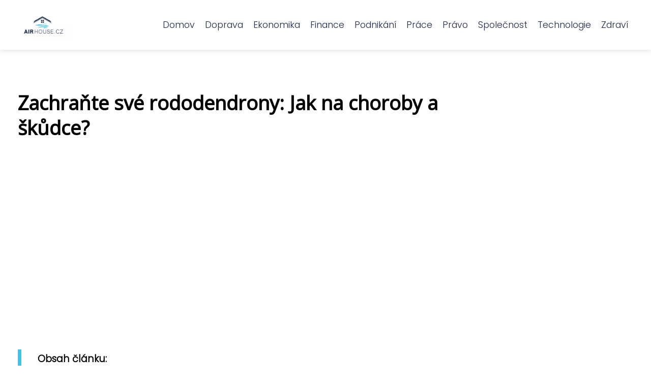

--- FILE ---
content_type: text/html;charset=UTF-8
request_url: https://airhouse.cz/zachrante-sve-rododendrony-jak-na-choroby-a-skudce/
body_size: 5900
content:
<!DOCTYPE html>
<html lang="cs">
    <head>
        <meta charset="utf-8">
<meta name="viewport" content="width=device-width, initial-scale=1.0, maximum-scale=5.0">
<meta name="keywords" content="">
<meta name="description" content="Zjistěte, jak poznat a léčit choroby rododendronů. Od chlorózy listů a houbových chorob až po škůdce - poradíme s prevencí i ochranou pro zdravé a krásné rododendrony.">
<link rel="stylesheet" type="text/css" href="https://airhouse.cz/assets/css/style.css" media="all">
<link rel="stylesheet" type="text/css" href="https://airhouse.cz/assets/css/skin.css" media="all">

<title>Zachraňte své rododendrony: Jak na choroby a škůdce? &lt; AirHouse</title>

<script async src="https://pagead2.googlesyndication.com/pagead/js/adsbygoogle.js?client=ca-pub-6122204646002237" crossorigin="anonymous"></script>



<script>
  var _paq = window._paq = window._paq || [];
  _paq.push(['trackPageView']);
  _paq.push(['enableLinkTracking']);
  (function() {
    var u = "//infinitybluemetrics.cz/";
    _paq.push(['setTrackerUrl', u + 'matomo.php']);
    _paq.push(['setSiteId', '12']);
    var d = document, g = d.createElement('script'), s = d.getElementsByTagName('script')[0];
    g.async = true;
    g.src = u + 'matomo.js';
    s.parentNode.insertBefore(g, s);
  })();
</script>

<meta property="og:url" content="https://airhouse.cz/zachrante-sve-rododendrony-jak-na-choroby-a-skudce/" />
<meta property="og:type" content="article" />
<meta property="og:title" content="Zachraňte své rododendrony: Jak na choroby a škůdce?" />
<meta property="og:description" content="Zjistěte, jak poznat a léčit choroby rododendronů. Od chlorózy listů a houbových chorob až po škůdce - poradíme s prevencí i ochranou pro zdravé a krásné rododendrony." />
<meta property="og:image" content="https://airhouse.cz/image/9293/rododendron-choroby-large.webp" />
<script type="application/ld+json">
							    {
							      "@context": "https://schema.org",
							      "@type": "Article",
							      "headline": "Zachraňte své rododendrony: Jak na choroby a škůdce?",
							      "inLanguage": "cs",
							      "image": [
							        "https://airhouse.cz/image/9293/rododendron-choroby-large.webp",
							        "https://airhouse.cz/image/9293/rododendron-choroby-medium.webp",
							        "https://airhouse.cz/image/9293/rododendron-choroby-small.webp"
							       ],
							      "datePublished": "2024-06-06T03:10:03+0200","publisher": {
								    "@type": "Organization",
								    "name": "AirHouse",
								    "email": "info@airhouse.cz",
								    "url": "https://airhouse.cz",
								    "logo": {
								      "@type": "ImageObject",
								      "url": "https://airhouse.cz/image/logo/logo.jpg"
								    }
								  },
								  "url": "https://airhouse.cz/zachrante-sve-rododendrony-jak-na-choroby-a-skudce/"
							      
							    }
							    </script>


<script type="application/ld+json">
  {
    "@context": "http://schema.org",
    "@type": "WebSite",
    "name": "AirHouse",
    "url": "https://airhouse.cz"
  }
</script>
<link rel="icon" type="image/png" sizes="64x64" href="https://airhouse.cz/favicon/favicon-64x64.png">
<link rel="icon" type="image/png" sizes="32x32" href="https://airhouse.cz/favicon/favicon-32x32.png">
<link rel="shortcut icon" href="https://airhouse.cz/favicon/favicon.ico">
    </head>
    <body class="layout--fixed grid--default">

        
        <div class="wrapper">
            <header class="header header--categories" role="banner">

                <div class="header__inner">
                    <p class="header__logo">
                        <a href="https://airhouse.cz">
                                                                                    <img alt="airhouse.cz"
                                src="https://airhouse.cz/image/logo/logo-small.webp"
                                srcset="https://airhouse.cz/image/logo/logo-small.webp 300w, https://airhouse.cz/image/logo/logo-medium.webp 500w, https://airhouse.cz/image/logo/logo-large.webp 1000w">
                                                    </a>
                    </p>
                    <button class="header__toggle" id="header__toggle">
                        <svg xmlns="http://www.w3.org/2000/svg" width="24" height="24" viewBox="0 0 24 24" fill="none" stroke-width="2" stroke-linecap="round" stroke-linejoin="round">
                            <line x1="3" y1="12" x2="21" y2="12"></line>
                            <line x1="3" y1="6" x2="21" y2="6"></line>
                            <line x1="3" y1="18" x2="21" y2="18"></line>
                        </svg>
                    </button>

                                        <nav class="nav" role="navigation">
                        <ul>
                                                        <li>
                                <a href="https://airhouse.cz/category/domov/">
                                    Domov
                                </a>
                            </li>
                                                        <li>
                                <a href="https://airhouse.cz/category/doprava/">
                                    Doprava
                                </a>
                            </li>
                                                        <li>
                                <a href="https://airhouse.cz/category/ekonomika/">
                                    Ekonomika
                                </a>
                            </li>
                                                        <li>
                                <a href="https://airhouse.cz/category/finance/">
                                    Finance
                                </a>
                            </li>
                                                        <li>
                                <a href="https://airhouse.cz/category/podnikani/">
                                    Podnikání
                                </a>
                            </li>
                                                        <li>
                                <a href="https://airhouse.cz/category/prace/">
                                    Práce
                                </a>
                            </li>
                                                        <li>
                                <a href="https://airhouse.cz/category/pravo/">
                                    Právo
                                </a>
                            </li>
                                                        <li>
                                <a href="https://airhouse.cz/category/spolecnost/">
                                    Společnost
                                </a>
                            </li>
                                                        <li>
                                <a href="https://airhouse.cz/category/technologie/">
                                    Technologie
                                </a>
                            </li>
                                                        <li>
                                <a href="https://airhouse.cz/category/zdravi/">
                                    Zdraví
                                </a>
                            </li>
                                                    </ul>
                    </nav>
                    
                </div>
            </header>

            
            <nav class="smallnav" id="smallnav" style="display:none;">
                <button class="smallnav__close" id="smallnav__close">
                    <svg xmlns="http://www.w3.org/2000/svg" width="24" height="24" viewBox="0 0 24 24" fill="none" stroke="#000000" stroke-width="2" stroke-linecap="round" stroke-linejoin="round">
                        <line x1="18" y1="6" x2="6" y2="18"></line>
                        <line x1="6" y1="6" x2="18" y2="18"></line>
                    </svg>
                </button>
                <ul>
                                        <li>
                        <a href="https://airhouse.cz/category/domov/">
                            Domov
                        </a>
                    </li>
                                        <li>
                        <a href="https://airhouse.cz/category/doprava/">
                            Doprava
                        </a>
                    </li>
                                        <li>
                        <a href="https://airhouse.cz/category/ekonomika/">
                            Ekonomika
                        </a>
                    </li>
                                        <li>
                        <a href="https://airhouse.cz/category/finance/">
                            Finance
                        </a>
                    </li>
                                        <li>
                        <a href="https://airhouse.cz/category/podnikani/">
                            Podnikání
                        </a>
                    </li>
                                        <li>
                        <a href="https://airhouse.cz/category/prace/">
                            Práce
                        </a>
                    </li>
                                        <li>
                        <a href="https://airhouse.cz/category/pravo/">
                            Právo
                        </a>
                    </li>
                                        <li>
                        <a href="https://airhouse.cz/category/spolecnost/">
                            Společnost
                        </a>
                    </li>
                                        <li>
                        <a href="https://airhouse.cz/category/technologie/">
                            Technologie
                        </a>
                    </li>
                                        <li>
                        <a href="https://airhouse.cz/category/zdravi/">
                            Zdraví
                        </a>
                    </li>
                                    </ul>
            </nav>

            <script type="text/javascript">
                var open = document.querySelector('#header__toggle');
                var close = document.querySelector('#smallnav__close');
                var nav = document.querySelector('#smallnav');

                open.addEventListener('click', function(event) {
                    if (nav.style.display == "none") {
                        nav.style.display = "";
                    } else {
                        nav.style.display = "none";
                    }
                });

                close.addEventListener('click', function(event) {
                    if (nav.style.display == "none") {
                        nav.style.display = "";
                    } else {
                        nav.style.display = "none";
                    }
                });
            </script>

            
            
            <main class="main">
                <div class="main__inner">

                                        <div class="search-form">
  <form method="get" action="https://airhouse.cz/search/" enctype="multipart/form-data">
    <input type="text" name="q" placeholder="Hledáte něco?"/>
    <input type="submit" value="Hledat">
  </form>
</div>
                    
                    <section class="content">

                                                <article class="text">
  <h1 class="text__title">Zachraňte své rododendrony: Jak na choroby a škůdce?</h1>

  <p class="text__cover">
    <img alt="Rododendron Choroby"
        src="https://airhouse.cz/image/9293/rododendron-choroby-large.webp"
        srcset="https://airhouse.cz/image/9293/rododendron-choroby-small.webp 300w, https://airhouse.cz/image/9293/rododendron-choroby-medium.webp 500w, https://airhouse.cz/image/9293/rododendron-choroby-large.webp 1000w">
  </p>

  <div class="text__body">
        <div class="table-of-content">
      <span>Obsah článku:</span>
          <ol>
      <li class="first">
        <a href="#fyziologicke-choroby-rododendronu">Fyziologické choroby rododendronů</a>
      </li>
      <li>
        <a href="#houbove-choroby-rododendronu">Houbové choroby rododendronů</a>
      </li>
      <li>
        <a href="#skudci-rododendronu">Škůdci rododendronů</a>
      </li>
      <li>
        <a href="#prevence-a-ochrana-rododendronu">Prevence a ochrana rododendronů</a>
      </li>
      <li>
        <a href="#fyziologicke-choroby-rododendronu-1">Fyziologické choroby rododendronů</a>
      </li>
      <li>
        <a href="#toc-1-chloroza-listu">1. Chloróza listů</a>
      </li>
      <li>
        <a href="#toc-2-hnednuti-okraju-listu">2. Hnědnutí okrajů listů</a>
      </li>
      <li>
        <a href="#houbove-choroby-rododendronu-1">Houbové choroby rododendronů</a>
      </li>
      <li>
        <a href="#toc-1-fytoftorova-hniloba-korenu">1. Fytoftorová hniloba kořenů</a>
      </li>
      <li>
        <a href="#toc-2-padli-rododendronove">2. Padlí rododendronové</a>
      </li>
      <li class="last">
        <a href="#s">Š</a>
      </li>
    </ol>

    </div>
    
    
    <h2 id="fyziologicke-choroby-rododendronu">Fyziologické choroby rododendronů</h2>
<p>Rododendrony, ačkoliv jsou to krásné a oblíbené rostliny, mohou trpět různými fyziologickými chorobami. Tyto choroby nejsou způsobeny patogeny, ale spíše nepříznivými podmínkami prostředí nebo nesprávnou péčí. Mezi nejčastější fyziologické choroby rododendronů patří chloróza, která se projevuje žloutnutím listů. Příčinou chlorózy může být nedostatek železa, hořčíku nebo dusíku v půdě. Dalším problémem může být spála listů, ke které dochází při nadměrném slunečním záření, a vadnutí, které je způsobeno nedostatkem vody nebo naopak přemokřením. Pro zdravý růst rododendronů je důležité zajistit jim vhodné podmínky, jako je kyselá půda, dostatek vláhy a stín.</p>
<h2 id="houbove-choroby-rododendronu">Houbové choroby rododendronů</h2>
<p>Rhododendrony, ačkoliv jsou to odolné rostliny, mohou být náchylné k různým houbovým chorobám. Mezi nejčastější patří tracheomykóza, která způsobuje vadnutí a odumírání větví. Phytophthora ramorum, další závažná houba, napadá kořeny a způsobuje hnilobu kořenového systému. Listové skvrnitosti, jako je Septoria azaleae, se projevují hnědými skvrnami na listech. Prevence je klíčová – zajistěte dobrou drenáž půdy, dostatečné proudění vzduchu a odstraňujte napadené části rostlin. V případě potřeby použijte vhodný fungicid.</p>
<h2 id="skudci-rododendronu">Škůdci rododendronů</h2>
<p>Rhododendrony, ačkoliv jsou to odolné rostliny, mohou být napadány různými škůdci. Mezi nejčastější patří svilušky, které způsobují žloutnutí a opadávání listů. Dalším nepřítelem jsou molice, jejichž larvy vysávají rostlinné šťávy a zanechávají na listech lepkavou medovinu. Třásněnky zase poškozují listy sáním, což se projevuje jako stříbřité skvrny.  V případě napadení je důležité včas zasáhnout vhodným insekticidem a dodržovat preventivní opatření, jako je pravidelná kontrola rostlin a odstraňování napadených částí.</p>
<h2 id="prevence-a-ochrana-rododendronu">Prevence a ochrana rododendronů</h2>
<p>Zdravé rododendrony si s chorobami a škůdci poradí většinou samy. Prevence je ale vždy snazší než řešení problémů. Základem je výběr správného stanoviště – stín až polostín, kyselá a vlhká půda s dostatkem živin. Důležitá je i správná zálivka – rododendrony nesnáší přemokření ani sucho. Pravidelně kontrolujte listy a odstraňujte napadené části. Na jaře a na podzim použijte fungicid a insekticid k preventivní ochraně. Mulčování kůrou udrží vlhkost a omezí růst plevele.</p>
<h2 id="fyziologicke-choroby-rododendronu-1">Fyziologické choroby rododendronů</h2>
<p>Rododendrony, ačkoliv jsou to krásné a oblíbené rostliny, mohou trpět různými fyziologickými chorobami. Tyto choroby nejsou způsobeny patogeny, ale spíše nepříznivými podmínkami prostředí nebo nesprávnou péčí. Mezi nejčastější fyziologické choroby rododendronů patří chloróza, která se projevuje žloutnutím listů. Příčinou chlorózy může být nedostatek železa, hořčíku nebo dusíku v půdě. Dalším problémem může být spála listů, ke které dochází při nadměrném slunečním záření, a vadnutí, které je způsobeno nedostatkem vody nebo naopak přemokřením. Pro zdravý růst rododendronů je důležité zajistit jim vhodné podmínky, jako je kyselá půda, dostatek vláhy a stín.</p>
<h2 id="toc-1-chloroza-listu">1. Chloróza listů</h2>
<p>Chloróza listů, to je noční můra nejednoho zahrádkáře. Projevuje se žloutnutím listů, zatímco žilky zůstávají zelené. Rostlina tak dává najevo, že má problém s tvorbou chlorofylu, zeleného barviva nezbytného pro fotosyntézu. Důvodů může být hned několik – nedostatek živin, zejména železa, hořčíku nebo dusíku, ale také špatné pH půdy, přemokření nebo naopak sucho.  Nepodceňujte prevenci a dopřejte rostlinám kvalitní substrát, pravidelnou zálivku a hnojení. Pokud už se chloróza objeví, je potřeba co nejrychleji zjistit příčinu a tu následně řešit.</p>
<h2 id="toc-2-hnednuti-okraju-listu">2. Hnědnutí okrajů listů</h2>
<p>Hnědnutí okrajů listů, někdy doprovázené žloutnutím, obvykle signalizuje stres rostliny. Nejčastější příčinou je nekonzistentní zálivka, ať už přelití nebo naopak dlouhodobé sucho. Pamatujte, že rostliny potřebují stálý přísun vlhkosti. Dalším viníkem může být nízká vzdušná vlhkost, typická pro interiéry s ústředním topením. Zkuste rostlinu rosit nebo umístit na misku s vodou a kamínky. Hnědnutí okrajů může být také známkou nadbytku soli v půdě, což je důsledek přehnojování. V takovém případě propláchněte zeminu vodou a omezte hnojení.</p>
<h2 id="houbove-choroby-rododendronu-1">Houbové choroby rododendronů</h2>
<p>Rhododendrony, ačkoliv jsou to odolné rostliny, mohou být náchylné k různým houbovým chorobám. Mezi nejčastější patří tracheomykóza, která způsobuje vadnutí a odumírání větví. Phytophthora ramorum, další závažná houba, napadá kořeny a způsobuje hnilobu kořenového systému. Listové skvrnitosti, jako je Septoria azaleae, se projevují hnědými skvrnami na listech. Prevence je klíčová – zajistěte dobrou drenáž půdy, dostatečné proudění vzduchu a odstraňujte napadené části rostlin. V případě potřeby použijte vhodný fungicid.</p>
<h2 id="toc-1-fytoftorova-hniloba-korenu">1. Fytoftorová hniloba kořenů</h2>
<p>Fytoftorová hniloba kořenů je závažné houbové onemocnění, které postihuje širokou škálu rostlin. Původcem jsou houby rodu Phytophthora, které žijí v půdě a napadají kořeny rostlin. Příznaky napadení se liší v závislosti na druhu rostliny a závažnosti infekce, ale často zahrnují žloutnutí listů, vadnutí, zakrslý růst a hnilobu kořenů. Onemocnění se šíří kontaminovanou půdou, vodou a infikovaným rostlinným materiálem. Vlhkost a teplo podporují rozvoj choroby. Prevence zahrnuje používání zdravé sadby, dobrou drenáž půdy a vyhýbání se přemokření.</p>
<h2 id="toc-2-padli-rododendronove">2. Padlí rododendronové</h2>
<p>Je to houbové onemocnění, které postihuje listy a pupeny. Způsobuje ho houba Erysiphe azaleae. Na listech se objevují bílé, moučnaté skvrny, které se postupně zvětšují a mohou pokrýt celý list. Listy žloutnou, hnědnou a opadávají. Pupeny napadené padlím se deformují a nekvetou. Padlí se šíří hlavně za teplého a vlhkého počasí.</p>
<p>Prevence: Zajistěte rostlinám dostatečné proudění vzduchu. Nepřelévejte je a dbejte na to, aby nestály ve vodě. Odstraňte napadené listy a pupeny.</p>
<p>Ochrana: V případě silného napadení použijte fungicid určený proti padlí.</p>
<h2 id="s">Š</h2>
<p>Škoda Auto je česká automobilka založená v roce 1895. Patří mezi nejstarší automobilky na světě. Sídlí v Mladé Boleslavi. Vyrábí osobní automobily, užitkové vozy a autobusy. Mezi nejznámější modely patří Octavia, Fabia a Superb. Škoda Auto je součástí koncernu Volkswagen Group.</p>
<p>Šumava je pohoří na jihozápadě Čech. Je to nejrozsáhlejší české pohoří. Nejvyšším vrcholem je Velká Arber (1456 m n. m.). Šumava je oblíbenou turistickou destinací. Nabízí krásnou přírodu, horská jezera a rašeliniště.</p>
<p>Šachy jsou desková hra pro dva hráče. Cílem hry je dát soupeřovu králi mat. Šachy rozvíjí logické myšlení a strategické uvažování.</p>

      </div>

  <div class="text__info">
    <p class="text__date">
      Publikováno: 06. 06. 2024
          </p>

        <p class="text__category">
      Kategorie:
      <a href="https://airhouse.cz/category/domov/">domov</a>    </p>
    
    
      </div>
</article>

<section class="bottom">
  <div class="bottom__inner">
        <article class="article">
      <p class="article__image">
        <a href="https://airhouse.cz/ledova-kava-vs-frappe-uz-nikdy-je-nespletete/">
          <img alt="Rozdíl Mezi Ledovou Kávou A Frappé"
              src="https://airhouse.cz/image/45710/rozdil-mezi-ledovou-kavou-a-frappe-small.webp"
              srcset="https://airhouse.cz/image/45710/rozdil-mezi-ledovou-kavou-a-frappe-small.webp 300w, https://airhouse.cz/image/45710/rozdil-mezi-ledovou-kavou-a-frappe-medium.webp 500w, https://airhouse.cz/image/45710/rozdil-mezi-ledovou-kavou-a-frappe-large.webp 1000w">
        </a>
      </p>

      <h2 class="article__title">
        <a href="https://airhouse.cz/ledova-kava-vs-frappe-uz-nikdy-je-nespletete/">Ledová káva vs. frappé: Už nikdy je nespletete!</a>
      </h2>

            <p class="article__category">
        <a href="https://airhouse.cz/category/domov/">domov</a>      </p>
      
      <p class="article__date">11. 12. 2024</p>
    </article>
        <article class="article">
      <p class="article__image">
        <a href="https://airhouse.cz/rozzarte-stinna-zakouti-nejkrasnejsi-kere-do-polostinu/">
          <img alt="Keře Do Polostínu"
              src="https://airhouse.cz/image/44586/kere-do-polostinu-small.webp"
              srcset="https://airhouse.cz/image/44586/kere-do-polostinu-small.webp 300w, https://airhouse.cz/image/44586/kere-do-polostinu-medium.webp 500w, https://airhouse.cz/image/44586/kere-do-polostinu-large.webp 1000w">
        </a>
      </p>

      <h2 class="article__title">
        <a href="https://airhouse.cz/rozzarte-stinna-zakouti-nejkrasnejsi-kere-do-polostinu/">Rozzařte stinná zákoutí: Nejkrásnější keře do polostínu</a>
      </h2>

            <p class="article__category">
        <a href="https://airhouse.cz/category/domov/">domov</a>      </p>
      
      <p class="article__date">24. 11. 2024</p>
    </article>
        <article class="article">
      <p class="article__image">
        <a href="https://airhouse.cz/promente-svou-loznici-v-oazu-klidu-tipy-na-dekorace/">
          <img alt="Dekorace Do Ložnice"
              src="https://airhouse.cz/image/41020/dekorace-do-loznice-small.webp"
              srcset="https://airhouse.cz/image/41020/dekorace-do-loznice-small.webp 300w, https://airhouse.cz/image/41020/dekorace-do-loznice-medium.webp 500w, https://airhouse.cz/image/41020/dekorace-do-loznice-large.webp 1000w">
        </a>
      </p>

      <h2 class="article__title">
        <a href="https://airhouse.cz/promente-svou-loznici-v-oazu-klidu-tipy-na-dekorace/">Proměňte svou ložnici v oázu klidu: Tipy na dekorace</a>
      </h2>

            <p class="article__category">
        <a href="https://airhouse.cz/category/domov/">domov</a>      </p>
      
      <p class="article__date">22. 11. 2024</p>
    </article>
      </div>
</section>

                        
                        
                        
                    </section>

                                        <aside class="sidebar">
  
  </aside>
                    
                </div>
            </main>

            
                        <aside class="prefooter">
  <div class="prefooter__inner sidebar">
      </div>
</aside>
            
            <footer class="footer" role="contentinfo">
  <div class="footer__inner">
    <p>&copy;&nbsp;2026 airhouse.cz - Časopis AirHouse - váš průvodce světem cestování a dobrodružství. Novinky, tipy a inspirace pro všechny cestovatele.</p>

    
  </div>
</footer>

        </div>

        
        
    </body>
</html>

--- FILE ---
content_type: text/html; charset=utf-8
request_url: https://www.google.com/recaptcha/api2/aframe
body_size: 268
content:
<!DOCTYPE HTML><html><head><meta http-equiv="content-type" content="text/html; charset=UTF-8"></head><body><script nonce="IKmf4GfT3sfV7C2KQ-pjlQ">/** Anti-fraud and anti-abuse applications only. See google.com/recaptcha */ try{var clients={'sodar':'https://pagead2.googlesyndication.com/pagead/sodar?'};window.addEventListener("message",function(a){try{if(a.source===window.parent){var b=JSON.parse(a.data);var c=clients[b['id']];if(c){var d=document.createElement('img');d.src=c+b['params']+'&rc='+(localStorage.getItem("rc::a")?sessionStorage.getItem("rc::b"):"");window.document.body.appendChild(d);sessionStorage.setItem("rc::e",parseInt(sessionStorage.getItem("rc::e")||0)+1);localStorage.setItem("rc::h",'1769225988005');}}}catch(b){}});window.parent.postMessage("_grecaptcha_ready", "*");}catch(b){}</script></body></html>

--- FILE ---
content_type: text/css;charset=UTF-8
request_url: https://airhouse.cz/assets/css/skin.css
body_size: 518
content:
/* --------------------------------------------------------------------------------------------------------------------------------------------------
SKIN.LESS
-------------------------------------------------------------------------------------------------------------------------------------------------- */

@import url('https://fonts.googleapis.com/css2?family=Open+Sans&family=Poppins:wght@300&display=swap');

:root {
	--background: #FFF;

	--font: #000;
	--font-family: 'Poppins', sans-serif;
	--font-family-h1: 'Open Sans', sans-serif;
	--font-family-h2: 'Open Sans', sans-serif;
	--font-family-h3: 'Open Sans', sans-serif;

	--link: #F40000;
	--link-hover: #F60000;
	--link-visited: #F40000;
	--link-decoration: none;
	--link-decoration-hover: underline;

	--color-primary: transparent;
	--color-secondary: transparent;
	--color-grey: #505050;
	--color-light-grey: #EFEFEF;

	--header-background: #ffffff;
	--header-color: #000;
	--header-link: #1D284C;
	--header-logo-width: auto;
	--header-logo-height: 50px;

	--tray: #ffffff;
	--tray-link: #1D284C;

	--smallnav-background: #FFF;
	--smallnav-link: #F40000;

	--top-background: #F4F7FF;
	--top-article-color: #000;
	--top-article-link: #1D284C;
	--top-article-category: #1D284C;

	--bottom-background: #F4F7FF;
	--bottom-article-color: #000;
	--bottom-article-link: #1D284C;
	--bottom-article-category: #1D284C;

	--main-background: #FFF;

	--content-background: transparent;
	--content-padding: 0;
	--content-color: #000;
	--content-link: #35C6F4;
	--content-h1: #000;
	--content-h2: #000;
	--content-h3: #000;
	--content-h3: #000;
	--content-perex-border: #35C6F4;

	--article-color: #000;
	--article-link: #1D284C;
	--article-category: #1D284C;

	--pagination-link: #1D284C;

	--sidebar-background: transparent;
	--sidebar-padding: 0;
	--sidebar-color: #000;
	--sidebar-link: #F40000;
	--sidebar-article-link: #F40000;

	--prefooter-background: #F5F5F5;
	--prefooter-padding: 0;
	--prefooter-color: #000;
	--prefooter-link: #F40000;
	--prefooter-article-link: #F40000;

	--nav-icon: #A0A0A0;
	--nav-icon-hover: #F40000;
	--tags-icon: #A0A0A0;
	--tags-icon-hover: #F40000;
	--authors-icon: #A0A0A0;
	--authors-icon-hover: #F40000;
	--promo-icon: #A0A0A0;
	--promo-icon-hover: #F40000;
	--promo-title: #F40000;
	--promo-description: #7F7F7F;

	--footer-background: #ffffff;
	--footer-color: #1E2C4B;
	--footer-link: #1E2C4B;

	--popup-background: #000;
	--popup-color: #FFF;
	--popup-link: #F40000;
}